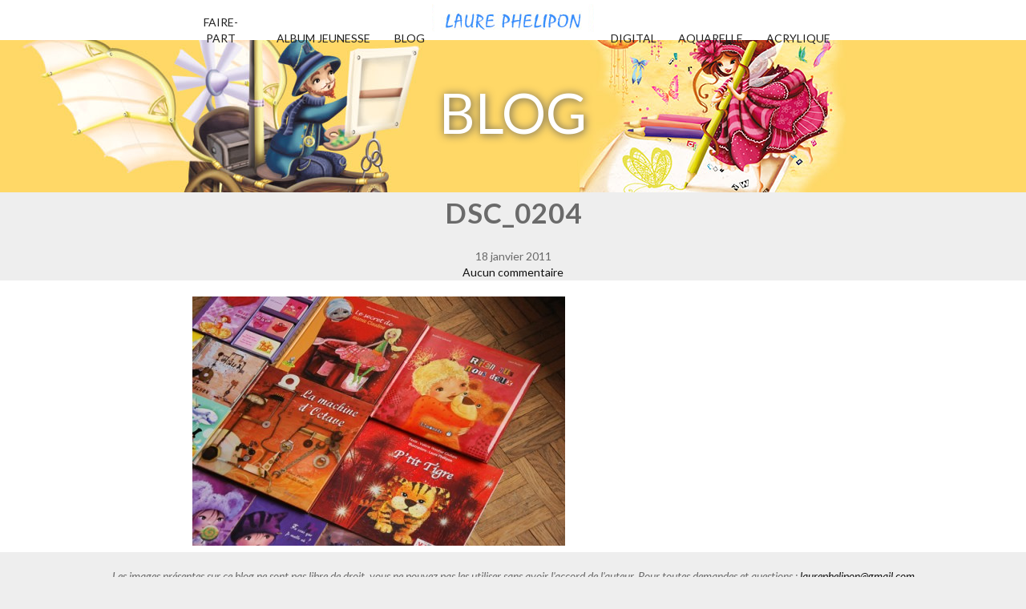

--- FILE ---
content_type: text/html; charset=UTF-8
request_url: https://www.laure-illustrations.com/2011/01/du-chemin-parcouru-en-2010.html/dsc_0204
body_size: 8581
content:
<!DOCTYPE html>
<html lang="fr-FR">
<head>
	<meta charset="UTF-8">
  
	<title>DSC_0204 - Ptit blog d&#039;une illustratrice jeunesse</title>
  
  <meta http-equiv="X-UA-Compatible" content="IE=edge">
  <meta name="viewport" content="width=500, user-scalable=no">

  
  <link rel="profile" href="http://gmpg.org/xfn/11">
  
  <meta property="fb:page_id" content="22861722517">
  <meta property="fb:admins" content="741742954">
  
  <link rel="apple-touch-icon" href="apple-touch-icon-57x57.png">
	<link rel="apple-touch-icon" sizes="72x72" href="apple-touch-icon-72x72.png">
	<link rel="apple-touch-icon" sizes="114x114" href="apple-touch-icon-114x114.png">
  
  <link href="https://fonts.googleapis.com/css?family=Lato:400,400i,700,700i" rel="stylesheet">
  <!-- Fort Quinsy -->
   
  <link rel="stylesheet" href="https://www.laure-illustrations.com/wp-content/themes/laure2019/style.css?d3">
  
  <script src="https://ajax.googleapis.com/ajax/libs/jquery/3.3.1/jquery.min.js"></script>
  <script src="https://www.laure-illustrations.com/wp-content/themes/laure2019/script.js?d"></script>
	<link rel="pingback" href="https://www.laure-illustrations.com/xmlrpc.php">
<meta name='robots' content='index, follow, max-image-preview:large, max-snippet:-1, max-video-preview:-1' />

	<!-- This site is optimized with the Yoast SEO plugin v26.7 - https://yoast.com/wordpress/plugins/seo/ -->
	<link rel="canonical" href="https://www.laure-illustrations.com/2011/01/du-chemin-parcouru-en-2010.html/dsc_0204/" />
	<meta property="og:locale" content="fr_FR" />
	<meta property="og:type" content="article" />
	<meta property="og:title" content="DSC_0204 - Ptit blog d&#039;une illustratrice jeunesse" />
	<meta property="og:url" content="https://www.laure-illustrations.com/2011/01/du-chemin-parcouru-en-2010.html/dsc_0204/" />
	<meta property="og:site_name" content="Ptit blog d&#039;une illustratrice jeunesse" />
	<meta property="article:publisher" content="https://www.facebook.com/Laure.Phelipon.Illustratrice" />
	<meta property="og:image" content="https://www.laure-illustrations.com/2011/01/du-chemin-parcouru-en-2010.html/dsc_0204" />
	<meta property="og:image:width" content="581" />
	<meta property="og:image:height" content="389" />
	<meta property="og:image:type" content="image/jpeg" />
	<meta name="twitter:card" content="summary_large_image" />
	<meta name="twitter:site" content="@laurepeinture" />
	<script type="application/ld+json" class="yoast-schema-graph">{"@context":"https://schema.org","@graph":[{"@type":"WebPage","@id":"https://www.laure-illustrations.com/2011/01/du-chemin-parcouru-en-2010.html/dsc_0204/","url":"https://www.laure-illustrations.com/2011/01/du-chemin-parcouru-en-2010.html/dsc_0204/","name":"DSC_0204 - Ptit blog d&#039;une illustratrice jeunesse","isPartOf":{"@id":"https://www.laure-illustrations.com/#website"},"primaryImageOfPage":{"@id":"https://www.laure-illustrations.com/2011/01/du-chemin-parcouru-en-2010.html/dsc_0204/#primaryimage"},"image":{"@id":"https://www.laure-illustrations.com/2011/01/du-chemin-parcouru-en-2010.html/dsc_0204/#primaryimage"},"thumbnailUrl":"https://medias.laure-illustrations.com//2011/01/DSC_0204.jpg","datePublished":"2011-01-18T16:26:30+00:00","breadcrumb":{"@id":"https://www.laure-illustrations.com/2011/01/du-chemin-parcouru-en-2010.html/dsc_0204/#breadcrumb"},"inLanguage":"fr-FR","potentialAction":[{"@type":"ReadAction","target":["https://www.laure-illustrations.com/2011/01/du-chemin-parcouru-en-2010.html/dsc_0204/"]}]},{"@type":"ImageObject","inLanguage":"fr-FR","@id":"https://www.laure-illustrations.com/2011/01/du-chemin-parcouru-en-2010.html/dsc_0204/#primaryimage","url":"https://medias.laure-illustrations.com//2011/01/DSC_0204.jpg","contentUrl":"https://medias.laure-illustrations.com//2011/01/DSC_0204.jpg"},{"@type":"BreadcrumbList","@id":"https://www.laure-illustrations.com/2011/01/du-chemin-parcouru-en-2010.html/dsc_0204/#breadcrumb","itemListElement":[{"@type":"ListItem","position":1,"name":"Du chemin parcouru en 2010&#8230;","item":"https://www.laure-illustrations.com/2011/01/du-chemin-parcouru-en-2010.html"},{"@type":"ListItem","position":2,"name":"DSC_0204"}]},{"@type":"WebSite","@id":"https://www.laure-illustrations.com/#website","url":"https://www.laure-illustrations.com/","name":"Blog de Laure Phelipon","description":"Univers enfantin et coloré, personnages féerique, princesse et oursons en peluche...","publisher":{"@id":"https://www.laure-illustrations.com/#/schema/person/97aa1dcbdccca8cd15773705a3eedb57"},"potentialAction":[{"@type":"SearchAction","target":{"@type":"EntryPoint","urlTemplate":"https://www.laure-illustrations.com/?s={search_term_string}"},"query-input":{"@type":"PropertyValueSpecification","valueRequired":true,"valueName":"search_term_string"}}],"inLanguage":"fr-FR"},{"@type":["Person","Organization"],"@id":"https://www.laure-illustrations.com/#/schema/person/97aa1dcbdccca8cd15773705a3eedb57","name":"Laure Phelipon","image":{"@type":"ImageObject","inLanguage":"fr-FR","@id":"https://www.laure-illustrations.com/#/schema/person/image/","url":"https://medias.laure-illustrations.com//2023/08/324349020_1222393082020223_781001752103000875_n.jpg","contentUrl":"https://medias.laure-illustrations.com//2023/08/324349020_1222393082020223_781001752103000875_n.jpg","width":785,"height":770,"caption":"Laure Phelipon"},"logo":{"@id":"https://www.laure-illustrations.com/#/schema/person/image/"},"sameAs":["https://www.facebook.com/Laure.Phelipon.Illustratrice","https://www.instagram.com/laurephelipon/","https://www.pinterest.fr/laurephelipon/","https://www.youtube.com/@LaurePhelipon"]}]}</script>
	<!-- / Yoast SEO plugin. -->


<link rel="alternate" type="application/rss+xml" title="Ptit blog d&#039;une illustratrice jeunesse &raquo; DSC_0204 Flux des commentaires" href="https://www.laure-illustrations.com/2011/01/du-chemin-parcouru-en-2010.html/dsc_0204/feed" />
<link rel="alternate" title="oEmbed (JSON)" type="application/json+oembed" href="https://www.laure-illustrations.com/wp-json/oembed/1.0/embed?url=https%3A%2F%2Fwww.laure-illustrations.com%2F2011%2F01%2Fdu-chemin-parcouru-en-2010.html%2Fdsc_0204" />
<link rel="alternate" title="oEmbed (XML)" type="text/xml+oembed" href="https://www.laure-illustrations.com/wp-json/oembed/1.0/embed?url=https%3A%2F%2Fwww.laure-illustrations.com%2F2011%2F01%2Fdu-chemin-parcouru-en-2010.html%2Fdsc_0204&#038;format=xml" />
<style id='wp-img-auto-sizes-contain-inline-css' type='text/css'>
img:is([sizes=auto i],[sizes^="auto," i]){contain-intrinsic-size:3000px 1500px}
/*# sourceURL=wp-img-auto-sizes-contain-inline-css */
</style>
<style id='wp-emoji-styles-inline-css' type='text/css'>

	img.wp-smiley, img.emoji {
		display: inline !important;
		border: none !important;
		box-shadow: none !important;
		height: 1em !important;
		width: 1em !important;
		margin: 0 0.07em !important;
		vertical-align: -0.1em !important;
		background: none !important;
		padding: 0 !important;
	}
/*# sourceURL=wp-emoji-styles-inline-css */
</style>
<style id='wp-block-library-inline-css' type='text/css'>
:root{--wp-block-synced-color:#7a00df;--wp-block-synced-color--rgb:122,0,223;--wp-bound-block-color:var(--wp-block-synced-color);--wp-editor-canvas-background:#ddd;--wp-admin-theme-color:#007cba;--wp-admin-theme-color--rgb:0,124,186;--wp-admin-theme-color-darker-10:#006ba1;--wp-admin-theme-color-darker-10--rgb:0,107,160.5;--wp-admin-theme-color-darker-20:#005a87;--wp-admin-theme-color-darker-20--rgb:0,90,135;--wp-admin-border-width-focus:2px}@media (min-resolution:192dpi){:root{--wp-admin-border-width-focus:1.5px}}.wp-element-button{cursor:pointer}:root .has-very-light-gray-background-color{background-color:#eee}:root .has-very-dark-gray-background-color{background-color:#313131}:root .has-very-light-gray-color{color:#eee}:root .has-very-dark-gray-color{color:#313131}:root .has-vivid-green-cyan-to-vivid-cyan-blue-gradient-background{background:linear-gradient(135deg,#00d084,#0693e3)}:root .has-purple-crush-gradient-background{background:linear-gradient(135deg,#34e2e4,#4721fb 50%,#ab1dfe)}:root .has-hazy-dawn-gradient-background{background:linear-gradient(135deg,#faaca8,#dad0ec)}:root .has-subdued-olive-gradient-background{background:linear-gradient(135deg,#fafae1,#67a671)}:root .has-atomic-cream-gradient-background{background:linear-gradient(135deg,#fdd79a,#004a59)}:root .has-nightshade-gradient-background{background:linear-gradient(135deg,#330968,#31cdcf)}:root .has-midnight-gradient-background{background:linear-gradient(135deg,#020381,#2874fc)}:root{--wp--preset--font-size--normal:16px;--wp--preset--font-size--huge:42px}.has-regular-font-size{font-size:1em}.has-larger-font-size{font-size:2.625em}.has-normal-font-size{font-size:var(--wp--preset--font-size--normal)}.has-huge-font-size{font-size:var(--wp--preset--font-size--huge)}.has-text-align-center{text-align:center}.has-text-align-left{text-align:left}.has-text-align-right{text-align:right}.has-fit-text{white-space:nowrap!important}#end-resizable-editor-section{display:none}.aligncenter{clear:both}.items-justified-left{justify-content:flex-start}.items-justified-center{justify-content:center}.items-justified-right{justify-content:flex-end}.items-justified-space-between{justify-content:space-between}.screen-reader-text{border:0;clip-path:inset(50%);height:1px;margin:-1px;overflow:hidden;padding:0;position:absolute;width:1px;word-wrap:normal!important}.screen-reader-text:focus{background-color:#ddd;clip-path:none;color:#444;display:block;font-size:1em;height:auto;left:5px;line-height:normal;padding:15px 23px 14px;text-decoration:none;top:5px;width:auto;z-index:100000}html :where(.has-border-color){border-style:solid}html :where([style*=border-top-color]){border-top-style:solid}html :where([style*=border-right-color]){border-right-style:solid}html :where([style*=border-bottom-color]){border-bottom-style:solid}html :where([style*=border-left-color]){border-left-style:solid}html :where([style*=border-width]){border-style:solid}html :where([style*=border-top-width]){border-top-style:solid}html :where([style*=border-right-width]){border-right-style:solid}html :where([style*=border-bottom-width]){border-bottom-style:solid}html :where([style*=border-left-width]){border-left-style:solid}html :where(img[class*=wp-image-]){height:auto;max-width:100%}:where(figure){margin:0 0 1em}html :where(.is-position-sticky){--wp-admin--admin-bar--position-offset:var(--wp-admin--admin-bar--height,0px)}@media screen and (max-width:600px){html :where(.is-position-sticky){--wp-admin--admin-bar--position-offset:0px}}

/*# sourceURL=wp-block-library-inline-css */
</style><style id='global-styles-inline-css' type='text/css'>
:root{--wp--preset--aspect-ratio--square: 1;--wp--preset--aspect-ratio--4-3: 4/3;--wp--preset--aspect-ratio--3-4: 3/4;--wp--preset--aspect-ratio--3-2: 3/2;--wp--preset--aspect-ratio--2-3: 2/3;--wp--preset--aspect-ratio--16-9: 16/9;--wp--preset--aspect-ratio--9-16: 9/16;--wp--preset--color--black: #000000;--wp--preset--color--cyan-bluish-gray: #abb8c3;--wp--preset--color--white: #ffffff;--wp--preset--color--pale-pink: #f78da7;--wp--preset--color--vivid-red: #cf2e2e;--wp--preset--color--luminous-vivid-orange: #ff6900;--wp--preset--color--luminous-vivid-amber: #fcb900;--wp--preset--color--light-green-cyan: #7bdcb5;--wp--preset--color--vivid-green-cyan: #00d084;--wp--preset--color--pale-cyan-blue: #8ed1fc;--wp--preset--color--vivid-cyan-blue: #0693e3;--wp--preset--color--vivid-purple: #9b51e0;--wp--preset--gradient--vivid-cyan-blue-to-vivid-purple: linear-gradient(135deg,rgb(6,147,227) 0%,rgb(155,81,224) 100%);--wp--preset--gradient--light-green-cyan-to-vivid-green-cyan: linear-gradient(135deg,rgb(122,220,180) 0%,rgb(0,208,130) 100%);--wp--preset--gradient--luminous-vivid-amber-to-luminous-vivid-orange: linear-gradient(135deg,rgb(252,185,0) 0%,rgb(255,105,0) 100%);--wp--preset--gradient--luminous-vivid-orange-to-vivid-red: linear-gradient(135deg,rgb(255,105,0) 0%,rgb(207,46,46) 100%);--wp--preset--gradient--very-light-gray-to-cyan-bluish-gray: linear-gradient(135deg,rgb(238,238,238) 0%,rgb(169,184,195) 100%);--wp--preset--gradient--cool-to-warm-spectrum: linear-gradient(135deg,rgb(74,234,220) 0%,rgb(151,120,209) 20%,rgb(207,42,186) 40%,rgb(238,44,130) 60%,rgb(251,105,98) 80%,rgb(254,248,76) 100%);--wp--preset--gradient--blush-light-purple: linear-gradient(135deg,rgb(255,206,236) 0%,rgb(152,150,240) 100%);--wp--preset--gradient--blush-bordeaux: linear-gradient(135deg,rgb(254,205,165) 0%,rgb(254,45,45) 50%,rgb(107,0,62) 100%);--wp--preset--gradient--luminous-dusk: linear-gradient(135deg,rgb(255,203,112) 0%,rgb(199,81,192) 50%,rgb(65,88,208) 100%);--wp--preset--gradient--pale-ocean: linear-gradient(135deg,rgb(255,245,203) 0%,rgb(182,227,212) 50%,rgb(51,167,181) 100%);--wp--preset--gradient--electric-grass: linear-gradient(135deg,rgb(202,248,128) 0%,rgb(113,206,126) 100%);--wp--preset--gradient--midnight: linear-gradient(135deg,rgb(2,3,129) 0%,rgb(40,116,252) 100%);--wp--preset--font-size--small: 13px;--wp--preset--font-size--medium: 20px;--wp--preset--font-size--large: 36px;--wp--preset--font-size--x-large: 42px;--wp--preset--spacing--20: 0.44rem;--wp--preset--spacing--30: 0.67rem;--wp--preset--spacing--40: 1rem;--wp--preset--spacing--50: 1.5rem;--wp--preset--spacing--60: 2.25rem;--wp--preset--spacing--70: 3.38rem;--wp--preset--spacing--80: 5.06rem;--wp--preset--shadow--natural: 6px 6px 9px rgba(0, 0, 0, 0.2);--wp--preset--shadow--deep: 12px 12px 50px rgba(0, 0, 0, 0.4);--wp--preset--shadow--sharp: 6px 6px 0px rgba(0, 0, 0, 0.2);--wp--preset--shadow--outlined: 6px 6px 0px -3px rgb(255, 255, 255), 6px 6px rgb(0, 0, 0);--wp--preset--shadow--crisp: 6px 6px 0px rgb(0, 0, 0);}:where(.is-layout-flex){gap: 0.5em;}:where(.is-layout-grid){gap: 0.5em;}body .is-layout-flex{display: flex;}.is-layout-flex{flex-wrap: wrap;align-items: center;}.is-layout-flex > :is(*, div){margin: 0;}body .is-layout-grid{display: grid;}.is-layout-grid > :is(*, div){margin: 0;}:where(.wp-block-columns.is-layout-flex){gap: 2em;}:where(.wp-block-columns.is-layout-grid){gap: 2em;}:where(.wp-block-post-template.is-layout-flex){gap: 1.25em;}:where(.wp-block-post-template.is-layout-grid){gap: 1.25em;}.has-black-color{color: var(--wp--preset--color--black) !important;}.has-cyan-bluish-gray-color{color: var(--wp--preset--color--cyan-bluish-gray) !important;}.has-white-color{color: var(--wp--preset--color--white) !important;}.has-pale-pink-color{color: var(--wp--preset--color--pale-pink) !important;}.has-vivid-red-color{color: var(--wp--preset--color--vivid-red) !important;}.has-luminous-vivid-orange-color{color: var(--wp--preset--color--luminous-vivid-orange) !important;}.has-luminous-vivid-amber-color{color: var(--wp--preset--color--luminous-vivid-amber) !important;}.has-light-green-cyan-color{color: var(--wp--preset--color--light-green-cyan) !important;}.has-vivid-green-cyan-color{color: var(--wp--preset--color--vivid-green-cyan) !important;}.has-pale-cyan-blue-color{color: var(--wp--preset--color--pale-cyan-blue) !important;}.has-vivid-cyan-blue-color{color: var(--wp--preset--color--vivid-cyan-blue) !important;}.has-vivid-purple-color{color: var(--wp--preset--color--vivid-purple) !important;}.has-black-background-color{background-color: var(--wp--preset--color--black) !important;}.has-cyan-bluish-gray-background-color{background-color: var(--wp--preset--color--cyan-bluish-gray) !important;}.has-white-background-color{background-color: var(--wp--preset--color--white) !important;}.has-pale-pink-background-color{background-color: var(--wp--preset--color--pale-pink) !important;}.has-vivid-red-background-color{background-color: var(--wp--preset--color--vivid-red) !important;}.has-luminous-vivid-orange-background-color{background-color: var(--wp--preset--color--luminous-vivid-orange) !important;}.has-luminous-vivid-amber-background-color{background-color: var(--wp--preset--color--luminous-vivid-amber) !important;}.has-light-green-cyan-background-color{background-color: var(--wp--preset--color--light-green-cyan) !important;}.has-vivid-green-cyan-background-color{background-color: var(--wp--preset--color--vivid-green-cyan) !important;}.has-pale-cyan-blue-background-color{background-color: var(--wp--preset--color--pale-cyan-blue) !important;}.has-vivid-cyan-blue-background-color{background-color: var(--wp--preset--color--vivid-cyan-blue) !important;}.has-vivid-purple-background-color{background-color: var(--wp--preset--color--vivid-purple) !important;}.has-black-border-color{border-color: var(--wp--preset--color--black) !important;}.has-cyan-bluish-gray-border-color{border-color: var(--wp--preset--color--cyan-bluish-gray) !important;}.has-white-border-color{border-color: var(--wp--preset--color--white) !important;}.has-pale-pink-border-color{border-color: var(--wp--preset--color--pale-pink) !important;}.has-vivid-red-border-color{border-color: var(--wp--preset--color--vivid-red) !important;}.has-luminous-vivid-orange-border-color{border-color: var(--wp--preset--color--luminous-vivid-orange) !important;}.has-luminous-vivid-amber-border-color{border-color: var(--wp--preset--color--luminous-vivid-amber) !important;}.has-light-green-cyan-border-color{border-color: var(--wp--preset--color--light-green-cyan) !important;}.has-vivid-green-cyan-border-color{border-color: var(--wp--preset--color--vivid-green-cyan) !important;}.has-pale-cyan-blue-border-color{border-color: var(--wp--preset--color--pale-cyan-blue) !important;}.has-vivid-cyan-blue-border-color{border-color: var(--wp--preset--color--vivid-cyan-blue) !important;}.has-vivid-purple-border-color{border-color: var(--wp--preset--color--vivid-purple) !important;}.has-vivid-cyan-blue-to-vivid-purple-gradient-background{background: var(--wp--preset--gradient--vivid-cyan-blue-to-vivid-purple) !important;}.has-light-green-cyan-to-vivid-green-cyan-gradient-background{background: var(--wp--preset--gradient--light-green-cyan-to-vivid-green-cyan) !important;}.has-luminous-vivid-amber-to-luminous-vivid-orange-gradient-background{background: var(--wp--preset--gradient--luminous-vivid-amber-to-luminous-vivid-orange) !important;}.has-luminous-vivid-orange-to-vivid-red-gradient-background{background: var(--wp--preset--gradient--luminous-vivid-orange-to-vivid-red) !important;}.has-very-light-gray-to-cyan-bluish-gray-gradient-background{background: var(--wp--preset--gradient--very-light-gray-to-cyan-bluish-gray) !important;}.has-cool-to-warm-spectrum-gradient-background{background: var(--wp--preset--gradient--cool-to-warm-spectrum) !important;}.has-blush-light-purple-gradient-background{background: var(--wp--preset--gradient--blush-light-purple) !important;}.has-blush-bordeaux-gradient-background{background: var(--wp--preset--gradient--blush-bordeaux) !important;}.has-luminous-dusk-gradient-background{background: var(--wp--preset--gradient--luminous-dusk) !important;}.has-pale-ocean-gradient-background{background: var(--wp--preset--gradient--pale-ocean) !important;}.has-electric-grass-gradient-background{background: var(--wp--preset--gradient--electric-grass) !important;}.has-midnight-gradient-background{background: var(--wp--preset--gradient--midnight) !important;}.has-small-font-size{font-size: var(--wp--preset--font-size--small) !important;}.has-medium-font-size{font-size: var(--wp--preset--font-size--medium) !important;}.has-large-font-size{font-size: var(--wp--preset--font-size--large) !important;}.has-x-large-font-size{font-size: var(--wp--preset--font-size--x-large) !important;}
/*# sourceURL=global-styles-inline-css */
</style>

<style id='classic-theme-styles-inline-css' type='text/css'>
/*! This file is auto-generated */
.wp-block-button__link{color:#fff;background-color:#32373c;border-radius:9999px;box-shadow:none;text-decoration:none;padding:calc(.667em + 2px) calc(1.333em + 2px);font-size:1.125em}.wp-block-file__button{background:#32373c;color:#fff;text-decoration:none}
/*# sourceURL=/wp-includes/css/classic-themes.min.css */
</style>
<link rel="https://api.w.org/" href="https://www.laure-illustrations.com/wp-json/" /><link rel="alternate" title="JSON" type="application/json" href="https://www.laure-illustrations.com/wp-json/wp/v2/media/1347" /><link rel="EditURI" type="application/rsd+xml" title="RSD" href="https://www.laure-illustrations.com/xmlrpc.php?rsd" />
<meta name="generator" content="WordPress 6.9" />
<link rel='shortlink' href='https://www.laure-illustrations.com/?p=1347' />
</head>
<body class="attachment wp-singular attachment-template-default single single-attachment postid-1347 attachmentid-1347 attachment-jpeg wp-theme-laure2019">
  <header>
            <div id="headerBar">
          <div class="barreVisuel" style="background-image:url(https://www.laure-illustrations.com/wp-content/themes/laure2019/img/barre-blog.jpg)">BLOG<div>
        </div>
            
  </header>
  <div id="page" class="site">
    <div class="site-content-contain">
		  <div id="content" class="site-content">
        <div class="article-container"><!-- nouvelle enveloppe pour améliorer la mise en page -->
<div id="global">
<div id="article">
<article id="post-1347" class="post-1347 attachment type-attachment status-inherit hentry"><header class="entry-header"><h1 class="articleTitre">DSC_0204</h1>    <div class="article-meta">
      <time class="articleInfo entry-date published" datetime="2011-01-18T16:26:30+00:00">18 janvier 2011</time><div class="articleInfo"><a href="https://www.laure-illustrations.com/2011/01/du-chemin-parcouru-en-2010.html/dsc_0204#respond" class="comments-link" >Aucun commentaire</a></div>      <div style="clear:both"></div>
    </div><!-- .article-meta -->
    </header>      <div class="articleTexte">
        <p class="attachment"><a href='https://medias.laure-illustrations.com//2011/01/DSC_0204.jpg'><img fetchpriority="high" decoding="async" width="465" height="311" src="https://medias.laure-illustrations.com//2011/01/DSC_0204-465x311.jpg" class="attachment-medium size-medium" alt="" srcset="https://medias.laure-illustrations.com/2011/01/DSC_0204-465x311.jpg 465w, https://medias.laure-illustrations.com/2011/01/DSC_0204.jpg 581w" sizes="(max-width: 465px) 100vw, 465px" /></a></p>
			<div style="clear:both"></div>
   </div>
	       <div class="articleDroit articleB1" style="font-style:italic; clear:both;">
  Les images présentes sur ce blog ne sont pas libre de droit, vous ne pouvez pas les utiliser sans avoir l'accord de l'auteur. Pour toutes demandes et questions : <a href="mailto:laurephelipon@gmail.com">laurephelipon@gmail.com</a>
      </div>

        <div class="bandoPatreon bandoGeneral">
    <div class="bandoPatreon-content">
      <h2>
        <a href="https://www.patreon.com/laurephelipon">Soutenez mon travail sur Patreon</a><br>
        En échange, vous aurez accès à des contenus exclusifs :<br>
        des goodies, des cartes, des coloriages PDF et des lives privé ..
      </h2>
      <a class="bt" href="https://www.patreon.com/laurephelipon">Décovurir</a>  
    </div>
  </div>
          <div class="bandoBoutique bandoGeneral">
    <div class="bandoBoutique-content">
      <div>
        <h2>
          <a href="https://boutique.laure-illustrations.com/tous-les-produits.php">La boutique de Laure Phelipon</a>
          Aquarelles, Reproduction, Livres, Coloriages, Tissus, Plaids, Thermos, Gourdes, Serviettes...
        </h2>
        <a class="bt" href="https://boutique.laure-illustrations.com/tous-les-produits.php">Décovurir</a>        
      </div>
      <div>
        <a href="https://boutique.laure-illustrations.com/tous-les-produits.php"><img src="https://www.laure-illustrations.com/img/boutique-apercu.webp"></a>
      </div>
    </div>
  </div>
  

            <div class="articleSociaux articleB2">
        <div style="float:right">
          <g:plusone size="tall" href="https://www.laure-illustrations.com/2011/01/du-chemin-parcouru-en-2010.html/dsc_0204"></g:plusone>
        </div>
        <div class="faceBookAfficher" style="padding-top:80px; height:0px; overflow:hidden;">
          https://www.facebook.com/plugins/like.php?href=https%3A%2F%2Fwww.laure-illustrations.com%2F2011%2F01%2Fdu-chemin-parcouru-en-2010.html%2Fdsc_0204&amp;layout=standard&amp;show_faces=true&amp;width=450&amp;height=80&amp;action=like&amp;font=arial&amp;colorscheme=light
        </div>
      </div>
      </article><!-- article -->	
  <div id="navigation">
    <div class="alignleft">&laquo; <a href="https://www.laure-illustrations.com/2011/01/du-chemin-parcouru-en-2010.html" rel="prev">Du chemin parcouru en 2010&#8230;</a></div>
    <div class="alignright"></div>
  </div>
  <div id="zoneCommentaire">
	
<!-- You can start editing here. -->


			<!-- If comments are open, but there are no comments. -->

	
	<div id="respond" class="comment-respond">
		<h3 id="reply-title" class="comment-reply-title">Laisser un commentaire</h3><p class="must-log-in">Vous devez <a href="https://www.laure-illustrations.com/wp-login.php?redirect_to=https%3A%2F%2Fwww.laure-illustrations.com%2F2011%2F01%2Fdu-chemin-parcouru-en-2010.html%2Fdsc_0204">vous connecter</a> pour publier un commentaire.</p>	</div><!-- #respond -->
	  </div>
</div>

  <h4>Recevoir des nouvelles par mail</h4>
  <div class="colonneTexte">		
    <form action="https://feedburner.google.com/fb/a/mailverify" method="post" target="popupwindow" onsubmit="window.open('https://feedburner.google.com/fb/a/mailverify?uri=Illustratrice', 'popupwindow', 'scrollbars=yes,width=550,height=520');return true">
      <div>
        <label for="email">Entrer votre email pour vous abonner au blog :</label><br />
        <input type="text" name="email" id="email"/>
        <input type="hidden" value="Illustratrice" name="uri"/>
        <input type="hidden" name="loc" value="fr_FR"/>
        <input id="sabonner" type="submit" value="S'abonner" />
      </div>
    </form>
	</div>
</div>
</div><!-- fin de .article-container -->
		<div style="clear:both"></div>
    <div id="liens">
      <!-- Ajout d'id pour chaque logo -->
      <a id="logo-facebook" href="https://www.facebook.com/Laure.Phelipon.Illustratrice" title="Facebook de Laure Phelipon"></a>
      <a id="logo-instagram" href="https://www.instagram.com/laurephelipon/" title="Instagram de Laure Phelipon"></a>
      <a id="logo-youtube" href="https://www.youtube.com/@LaurePhelipon" title="Youtube de Laure Phelipon"></a>
      <a id="logo-twitch" href="https://www.twitch.tv/laurephelipon" title="Twitch de Laure Phelipon"></a>
      <a id="logo-discord" href="https://discord.gg/qsGPZf5jgt" title="Discord de Laure Phelipon"></a>
      <a id="logo-tiktok" href="https://tiktok.com/@laurephelipon" title="Tiktok de Laure Phelipon"></a>
      
      <a id="logo-whatsapp" href="https://whatsapp.com/channel/0029Vaaaomh0bIdh3bRTij0a" title="Whatsapp de Laure Phelipon"></a>
      <a id="logo-patreon" href="https://patreon.com/laurePhelipon" title="Patreon de Laure Phelipon"></a>
      
    </div>
  </div><!-- #content -->
  <footer id="site-footer" role="contentinfo">
    <div id="foot">
      Laure Phelipon Mandonnaud - 87 000 Limoges - <a href="mailto:laurephelipon@gmail.com">laurephelipon@gmail.com</a> - <a href="feed:https://feeds.feedburner.com/Illustratrice">Articles (RSS)</a>
    </div>
  </footer>
  </div><!-- .site-content-contain -->
</div><!-- #page -->
<nav id="barreNav">
  <a id="barreNavTitre" href="https://www.laure-illustrations.com"></a>
  <ul>
    <li id="barreNav-accueil"><a href="https://www.laure-illustrations.com/">Accueil</a>

    <li id="barreNav-fp"><a href="https://www.laure-illustrations.com/faire-part/">Faire-part</a>
    <li id="barreNav-album"><a href="https://www.laure-illustrations.com/album-jeunesse/">Album jeunesse</a>
    <li id="barreNav-blog"><a href="https://www.laure-illustrations.com/articles">Blog</a>

    <li id="barreNav-numerique"><a href="https://www.laure-illustrations.com/numerique/">Digital</a>
    <li id="barreNav-aquarelle"><a href="https://www.laure-illustrations.com/aquarelle/">Aquarelle</a>
    <li id="barreNav-acrylique"><a href="https://www.laure-illustrations.com/peinture-acrylique/">Acrylique</a>
  </ul>
  <div id="boutonMenu"></div>
</nav>

<script type="speculationrules">
{"prefetch":[{"source":"document","where":{"and":[{"href_matches":"/*"},{"not":{"href_matches":["/wp-*.php","/wp-admin/*","/*","/wp-content/*","/wp-content/plugins/*","/wp-content/themes/laure2019/*","/*\\?(.+)"]}},{"not":{"selector_matches":"a[rel~=\"nofollow\"]"}},{"not":{"selector_matches":".no-prefetch, .no-prefetch a"}}]},"eagerness":"conservative"}]}
</script>
<script id="wp-emoji-settings" type="application/json">
{"baseUrl":"https://s.w.org/images/core/emoji/17.0.2/72x72/","ext":".png","svgUrl":"https://s.w.org/images/core/emoji/17.0.2/svg/","svgExt":".svg","source":{"concatemoji":"https://www.laure-illustrations.com/wp-includes/js/wp-emoji-release.min.js?ver=6.9"}}
</script>
<script type="module">
/* <![CDATA[ */
/*! This file is auto-generated */
const a=JSON.parse(document.getElementById("wp-emoji-settings").textContent),o=(window._wpemojiSettings=a,"wpEmojiSettingsSupports"),s=["flag","emoji"];function i(e){try{var t={supportTests:e,timestamp:(new Date).valueOf()};sessionStorage.setItem(o,JSON.stringify(t))}catch(e){}}function c(e,t,n){e.clearRect(0,0,e.canvas.width,e.canvas.height),e.fillText(t,0,0);t=new Uint32Array(e.getImageData(0,0,e.canvas.width,e.canvas.height).data);e.clearRect(0,0,e.canvas.width,e.canvas.height),e.fillText(n,0,0);const a=new Uint32Array(e.getImageData(0,0,e.canvas.width,e.canvas.height).data);return t.every((e,t)=>e===a[t])}function p(e,t){e.clearRect(0,0,e.canvas.width,e.canvas.height),e.fillText(t,0,0);var n=e.getImageData(16,16,1,1);for(let e=0;e<n.data.length;e++)if(0!==n.data[e])return!1;return!0}function u(e,t,n,a){switch(t){case"flag":return n(e,"\ud83c\udff3\ufe0f\u200d\u26a7\ufe0f","\ud83c\udff3\ufe0f\u200b\u26a7\ufe0f")?!1:!n(e,"\ud83c\udde8\ud83c\uddf6","\ud83c\udde8\u200b\ud83c\uddf6")&&!n(e,"\ud83c\udff4\udb40\udc67\udb40\udc62\udb40\udc65\udb40\udc6e\udb40\udc67\udb40\udc7f","\ud83c\udff4\u200b\udb40\udc67\u200b\udb40\udc62\u200b\udb40\udc65\u200b\udb40\udc6e\u200b\udb40\udc67\u200b\udb40\udc7f");case"emoji":return!a(e,"\ud83e\u1fac8")}return!1}function f(e,t,n,a){let r;const o=(r="undefined"!=typeof WorkerGlobalScope&&self instanceof WorkerGlobalScope?new OffscreenCanvas(300,150):document.createElement("canvas")).getContext("2d",{willReadFrequently:!0}),s=(o.textBaseline="top",o.font="600 32px Arial",{});return e.forEach(e=>{s[e]=t(o,e,n,a)}),s}function r(e){var t=document.createElement("script");t.src=e,t.defer=!0,document.head.appendChild(t)}a.supports={everything:!0,everythingExceptFlag:!0},new Promise(t=>{let n=function(){try{var e=JSON.parse(sessionStorage.getItem(o));if("object"==typeof e&&"number"==typeof e.timestamp&&(new Date).valueOf()<e.timestamp+604800&&"object"==typeof e.supportTests)return e.supportTests}catch(e){}return null}();if(!n){if("undefined"!=typeof Worker&&"undefined"!=typeof OffscreenCanvas&&"undefined"!=typeof URL&&URL.createObjectURL&&"undefined"!=typeof Blob)try{var e="postMessage("+f.toString()+"("+[JSON.stringify(s),u.toString(),c.toString(),p.toString()].join(",")+"));",a=new Blob([e],{type:"text/javascript"});const r=new Worker(URL.createObjectURL(a),{name:"wpTestEmojiSupports"});return void(r.onmessage=e=>{i(n=e.data),r.terminate(),t(n)})}catch(e){}i(n=f(s,u,c,p))}t(n)}).then(e=>{for(const n in e)a.supports[n]=e[n],a.supports.everything=a.supports.everything&&a.supports[n],"flag"!==n&&(a.supports.everythingExceptFlag=a.supports.everythingExceptFlag&&a.supports[n]);var t;a.supports.everythingExceptFlag=a.supports.everythingExceptFlag&&!a.supports.flag,a.supports.everything||((t=a.source||{}).concatemoji?r(t.concatemoji):t.wpemoji&&t.twemoji&&(r(t.twemoji),r(t.wpemoji)))});
//# sourceURL=https://www.laure-illustrations.com/wp-includes/js/wp-emoji-loader.min.js
/* ]]> */
</script>
<!-- Global site tag (gtag.js) - Google Analytics -->
<script async src="https://www.googletagmanager.com/gtag/js?id=UA-142148-4"></script>
<script>
  window.dataLayer = window.dataLayer || [];
  function gtag(){dataLayer.push(arguments);}
  gtag('js', new Date());

  gtag('config', 'UA-142148-4');
</script>

</body>
</html>

--- FILE ---
content_type: text/css
request_url: https://www.laure-illustrations.com/wp-content/themes/laure2019/style.css?d3
body_size: 6851
content:
/*
Theme Name: Laure2019
Theme URI: 
Author: Mandonnaud Samuel
Author URI: https://www.mandonnaud.com
Description: 
Version: 1.0
License: GNU General Public License v2 or later
License URI: http://www.gnu.org/licenses/gpl-2.0.html
Text Domain: Laure2019
Tags: 
*/
@font-face {
  font-family: 'Fort Quinsy';
  src: url('FORTQUINSY.ttf');
  font-display: swap;
}
/*--------------------------------------------------------------
1.0 Normalize
Styles based on Normalize v5.0.0 @link https://github.com/necolas/normalize.css
--------------------------------------------------------------*/

html {
	font-family: sans-serif;    
	line-height: 1.15;
	-ms-text-size-adjust: 100%;
	-webkit-text-size-adjust: 100%;
}

body {
	margin: 0;
}

article,
aside,
footer,
header,
nav,
section {
	display: block;
}
h1 {
	font-size: 2em;
	margin: 0;
}
figcaption,
figure,
main {
	display: block;
}

figure {
	margin: 1em 0;
}

hr {
	-webkit-box-sizing: content-box;
	-moz-box-sizing: content-box;
	box-sizing: content-box;
	height: 0;
	overflow: visible;
}

pre {
	font-family: monospace, monospace;
	font-size: 1em;
}

a {
	background-color: transparent;
	-webkit-text-decoration-skip: objects;
  text-decoration: none;
}

a:active,
a:hover {
	outline-width: 0;
}

abbr[title] {
	border-bottom: 1px #767676 dotted;
	text-decoration: none;
}

b,
strong {
	font-weight: inherit;
}

b,
strong {
	font-weight: 700;
}

code,
kbd,
samp {
	font-family: monospace, monospace;
	font-size: 1em;
}

dfn {
	font-style: italic;
}

mark {
	background-color: #eee;
	color: #222;
}

small {
	font-size: 80%;
}

sub,
sup {
	font-size: 75%;
	line-height: 0;
	position: relative;
	vertical-align: baseline;
}

sub {
	bottom: -0.25em;
}

sup {
	top: -0.5em;
}

audio,
video {
	display: inline-block;
}

audio:not([controls]) {
	display: none;
	height: 0;
}

img {
	border-style: none;
}

svg:not(:root) {
	overflow: hidden;
}

button,
input,
optgroup,
select,
textarea {
	font-family: sans-serif;
	font-size: 100%;
	line-height: 1.15;
	margin: 0;
}
iframe {
  vertical-align: top;
}

button,
input {
	overflow: visible;
}

button,
select {
	text-transform: none;
}

button,
html [type="button"],
[type="reset"],
[type="submit"] {
	-webkit-appearance: button;
}

button::-moz-focus-inner,
[type="button"]::-moz-focus-inner,
[type="reset"]::-moz-focus-inner,
[type="submit"]::-moz-focus-inner {
	border-style: none;
	padding: 0;
}

button:-moz-focusring,
[type="button"]:-moz-focusring,
[type="reset"]:-moz-focusring,
[type="submit"]:-moz-focusring {
	outline: 1px dotted ButtonText;
}

fieldset {
	border: 1px solid #bbb;
	margin: 0 2px;
	padding: 0.35em 0.625em 0.75em;
}

legend {
	-webkit-box-sizing: border-box;
	-moz-box-sizing: border-box;
	box-sizing: border-box;
	color: inherit;
	display: table;
	max-width: 100%;
	padding: 0;
	white-space: normal;
}

progress {
	display: inline-block;
	vertical-align: baseline;
}

textarea {
	overflow: auto;
}

[type="checkbox"],
[type="radio"] {
	-webkit-box-sizing: border-box;
	-moz-box-sizing: border-box;
	box-sizing: border-box;
	padding: 0;
}

[type="number"]::-webkit-inner-spin-button,
[type="number"]::-webkit-outer-spin-button {
	height: auto;
}

[type="search"] {
	-webkit-appearance: textfield;
	outline-offset: -2px;
}

[type="search"]::-webkit-search-cancel-button,
[type="search"]::-webkit-search-decoration {
	-webkit-appearance: none;
}

::-webkit-file-upload-button {
	-webkit-appearance: button;
	font: inherit;
}

details,
menu {
	display: block;
}

summary {
	display: list-item;
}

canvas {
	display: inline-block;
}

template {
	display: none;
}

[hidden] {
	display: none;
}
/*--------------------------------------------------------------
2.0 General
Styles based on Normalize v5.0.0 @link https://github.com/necolas/normalize.css
--------------------------------------------------------------*/
body {
  font-family: "Lato", "Open Sans", "Helvetica Neue", Helvetica, Arial, sans-serif;
  font-size: 14px;
  line-height: 1.42857143;
  color: #6a6a6a;
  background:#EEE;
  margin:40px 0 0;
}
#site-footer {
  border-top:1px solid #DDD;
  background: #FFF;
  text-align:center;
  padding:15px 0;
}
#grandTitre {
  font-size:4em;
  text-transform:uppercase;
  margin:0;
  padding:40px 0 60px;
}
#lienVersMur {
  background:#FFF;
  border:1px solid #DDD;
  padding:15px;
}
#blockVerMur {
  margin-bottom:30px;
}
a {
  color:#111;
}
a:hover {
  color:#000;
}
/*--------------------------------------------------------------
3.0 Menu
--------------------------------------------------------------*/

#barreNav {
  position: absolute;
  top:0;
  left:0;
  right:0;
  background:#FFF;
  color:#212121;
  height:50px;
  text-transform: uppercase;
  text-align:center;
}

#barreNav li a {  
  color:#212121;
}
#barreNavTitre {
  padding:0;
  background: url(img/barre.jpg) -317px 5px no-repeat;
  width:202px;
  height:40px;
  display:block;
  z-index: 2;
}
#headerBar {
  width:100%;
  height:200px;
  overflow:hidden;
  position: relative;
}
h1.barreVisuel {
  font-weight:normal;
  margin: 0;
}
.barreVisuel {
  position:absolute;
  top:0;
  height:150px;
  font-size:5em;
  color:#FFF;
  text-align:center;
  left:0;
  right:0;
  background:center center no-repeat;
  text-transform:uppercase;
  padding:50px 0 0;
  text-shadow: 1px 1px 11px #555;
}
#headerBar img {
  
}
@media (max-width: 600px) {
  .barreVisuel {
        background-size: cover;
    height: 75px !important;
    font-size: 3em !important;
    padding: 25px 0 0 !important;
  }
  #headerBar {
    height: 100px !important;
  }
  .home #headerBar {
    height: 0px !important;

  }
  
}
@media (max-width: 855px) {
  /* background: url(img/menu.jpg) no-repeat top right; */
  #barreNav ul {
    position:absolute;
    top:50px;
    right:0;
    left:0;
    padding:0;
    margin:0;
    display:none;
  }
  #barreNav ul li {
    display:block;
    padding:10px;
    text-align:left;
    background: #FFF;
  }
  #boutonMenu {
    width:75px;
    height:50px;
    background: url(img/menu.jpg);
    position:absolute;
    top:0;
    right:0;
  }
}
@media (min-width: 855px) {
  #boutonMenu {
    display: none;
  }
  #barreNav li#barreNav-accueil {
    display: none;
  }
  #barreNavTitre {
    position:absolute;
    left:50%;
    margin:0 0 0 -101px;
  }
  #barreNav-blog {
    margin:0 202px 0 0;
  }
  #barreNav ul {
    position:absolute;
    top:0;
    left:50%;
    margin:0 0 0 -458px;
  }
  #barreNav li {
    display:inline-block;
  }
  #barreNav li a {
    display:inline-block;
    padding: 18px 15px 12px;
  }
  #barreNav-fp a {
    width:77px;
  }
  #barreNav #barreNav-album a {
    width:118px;
  }
  #barreNav #barreNav-blog a {
    width:38px;
  }
  #barreNav #barreNav-numerique a {
    width:54px;
  }
  #barreNav #barreNav-aquarelle a {
    width:80px;
  }
  #barreNav#barreNav-acrylique a {
    width:78px;
  }
}
/*--------------------------------------------------------------
3.0 Accueil
--------------------------------------------------------------*/
#indexDisgn {
  height:400px;
  background: url(img/indexPrincipal.jpg);
  color:#FFF;
}
#indexTexte {
  max-width: 1169px;
  margin:auto;
}
#indexTexte2 {
  text-align:justify;
  text-shadow:#444 1px 0 10px;
}
@media (max-width: 726px) {
  #indexDisgn {
    background-position: -214px center;
  }
  #indexTexte2 {    
    padding:30px 50px;
  }
}
@media (min-width: 726px) {
  #indexDisgn {
    background-position:center center;
  }
  #indexTexte2 {
    padding:30px 10px;
    width:45%;
  }
}
#indexH1 {
  text-transform:uppercase;
  font-size:1.2em;
}
#recents {
  text-align: center;
  padding:20px 0;
  max-width: 1169px;
  margin:auto;
  /* Remplacement de la mise en page en inline-block par une grille */
  display: grid;
  grid-template-columns: repeat(4, 1fr);
  gap: 20px;
}
#recentsH2 {
  text-transform:uppercase;
  font-size:1.2em;
  margin:0;
  padding:20px 0;
  text-align: center;
}
.recents-post {
  /* Suppression de la largeur fixe et du display inline-block */
  width: auto;
  margin: 0;
  vertical-align:top;
  text-align:justify;
  padding:0 0 10px;
  border:1px solid #DDD;
  position:relative;
  background:#FFF;
  display: flex;
  flex-direction: column;
}
.recents-post a {
  order: 0;
}
.recents-post h3 {
  order: 2;
}
@media (max-width: 1185px) {
  #indexSeperateur {
    display:block;
  }
}
@media (min-width: 1185px) {
  #indexSeperateur {
    display:none;
  }
}
.recents-post time {
  padding:0 10px;
  font-size:0.9em;
}
#boutique {
  padding:311px 0 0px;
}
.recents-post h3 {
  margin:0;
  padding:0 10px 5px;
  font-size:1em;
}
#recents .recents-post h2 {
  margin:0;
  padding:0 10px 5px;
  font-size:1em;
  text-transform: inherit;
}
.recents-post a {
  color:#1B1B1B;
}
/* Correction pour la gestion des images dans .recents-post */
.recents-post img {
  /* Modification de la position et dimensionnement pour intégration dans la grille */
  position: static;
  width: 100%;
  height: auto;
  margin-bottom: 10px;
}
#indexVoirFP {
  position:absolute;
  top: 24px;
  left: 133px;
  color:#777;
}

/* Mise en page responsive pour la section vidéos */
#indexVideo {
  padding: 20px;
}

#indexVideo h2 {
  text-align: center;
  margin-bottom: 20px;
}

/* Disposition en grille pour les vidéos */
#indexVideo-content {
  display: grid;
  grid-template-columns: repeat(auto-fit, minmax(300px, 1fr));
  gap: 20px;
}

#indexVideo-content iframe {
  width: 100%;
  height: auto;
  aspect-ratio: 16 / 9;
  border: none;
}

/*--------------------------------------------------------------
3.0 Articles
--------------------------------------------------------------*/
#articles {
  text-align: center;
  padding:20px 0 0;
}
#articles .post {
  display:inline-block;
  width:272px;
  margin: 10px;
  position: relative;
  vertical-align: top;
  text-align:left;
  padding:272px 0 0 0;
}
#articles .post img {
  position: absolute;
  top:1px;
  left:2px;
}
#articles .post h2 {
  font-size:1.1em;
  text-transform: uppercase;
  margin:0 1px 1px;
  border:1px solid #DDD;
  background: #FFF; 
  padding:278px 10px 10px;
}
#articles .post h2 a {
  color:#161616;
}
#articles .post time, #articles .post .articleInfo {
  border:1px solid #DDD;
  background: #FFF; 
  padding:5px 9px;
  margin: 1px;
  font-size:0.9em;
  display:inline-block;
  color:#2F2F2F;
  text-align:center;
}
.cat20 {
  background: #87F5FF;
}
.wp-pagenavi {
  padding:15px 0;
}
.wp-pagenavi a, .wp-pagenavi .current, .wp-pagenavi .pages {
  border:1px solid #DDD;
  background: #FFF;
  padding:5px 8px;
  font-size:0.9em;
  color:#575757;
  display:inline-block;
  margin:2px;
}
.wp-pagenavi .current, .wp-pagenavi a:hover {
  border:1px solid #999;
  background:#BFBFBF;
  color:#1E1E1E;
}
.wp-pagenavi .pages {
  color:#1E1E1E;
}
/*--------------------------------------------------------------
4.0 Article
--------------------------------------------------------------*/
#global {
  text-align: center;
}
#article .entry-header {
  text-align: center;
}
#article  .articleTexte h3 {
  background: #FFD867;
  padding: 20px;
  font-size: 20px;
  margin: 40px 0 20px;
}
#article .wp-block-button__link {
  background-color: #ffd867;
  color: #570000;
  border-radius: 5px;
  font-size: 20px;
  transition:all 0.3s;
  overflow: hidden;
  position: relative;
}
.bandoGeneral .bt {  
  transition:all 0.3s;
  overflow: hidden;
  position: relative;
}
#article .wp-block-button__link:after, .bandoGeneral .bt::after {
  content: "";
  position: absolute;
  top: 0;
  left: -100%;
  width: 100%;
  height: 100%;
  background: rgba(255, 255, 255, 0.1);
  transform: skewX(-30deg);
  transition: left 0.5s ease;
}
#article .wp-block-button__link:hover:after, .bandoGeneral .bt:hover::after {
  left: 100%;
}

#article .wp-block-button__link:hover {
  background-color: #570000;
  color: #ffd867;
  transform: scale(1.1) rotate(1deg);
  box-shadow: 0 10px 20px rgba(0, 0, 0, 0.2);
}
.bandoGeneral .bt:hover {
  transform: scale(1.1) rotate(1deg);
  box-shadow: 0 10px 20px rgba(0, 0, 0, 0.2);

}
.wp-block-columns, .wp-block-gallery  {
  max-width: 1000px;
  margin: 0 auto 20px;
}
.wp-block-buttons {
  padding:30px 0;
}
#article  .articleTexte p, #article  .articleTexte ul {
  text-align: left;
  max-width: 800px;
  margin: 0 auto 20px;
  line-height: 26px;
}
#colonne {
  display:inline-block;
  width: 340px;
  vertical-align:top;
  margin:10px;
  text-align:left;
  margin: 120px 0 0;
}
#colonne h4 {
  text-transform:uppercase;
  margin:0;
}
#colonne h4 a {
  color:#262626;
}
#colonne h4 a:hover {
  color:#35a2ca;
}
#colonne .colonneVideo {
  border:1px solid #DDD;
  background: #FFF;
  margin:10px 0;
}
#colonne .colonneTexte {
  border:1px solid #DDD;
  background: #FFF;
  margin:10px 0;
  padding:15px;
}
#mSuperListe {
	width:340px;
	height:340px;
	padding:0;
	position:relative;
	overflow:hidden;
  margin:10px 0;
}
#mSuperListe div {
	position:absolute;
}
#mSuperListe a {
	width:340px;
	height:0;
	overflow:hidden;
	padding:340px 0 0;
	display:block;
	float:left;
}
@media (max-width: 600px) {
  #article {
    margin:10px 0 !important;
  }
  .articleTexte {
    padding:20px 10px !important;
  }
}
.articleDroit {
  margin:20px 0;
  padding:0 15px;
  font-size:0.9;
}
#article h1 {
  text-transform:uppercase;
  padding:0 10px;
}
.articleTexte {
  background: #FFF;
  padding:20px 0 0;
}
.aligncenter  {
  display:block;
  margin:20px auto;
}
#article .post time, #article .post .articleInfo {
  border:1px solid #DDD;
  background: #FFF; 
  padding:5px 9px;
  margin: 1px;
  font-size:0.9em;
  display:inline-block;
  color:#2F2F2F;
  text-align:center;
}
.articleRelation {
	border:1px solid #DDD;
  background: #FFF;
  text-align: center;
  margin:10px 0;
  padding:10px;
}
.articleRelation p {
  text-align:left;
  text-transform:uppercase;
  margin:0;
  padding:0;
}
.articleRelation ul {
	margin:0;
	padding:10px 0 0;
}
.articleRelation li {
	margin:0;
	padding:0;
	list-style:none;
  text-align:left;
}
.articleRelation a {
	display:block;
	text-decoration:none;	
	padding:2px 20px 2px 30px;
	margin:0 0;
  text-transform:uppercase;
  color:#464646;
}
.articleRelation a:hover {
  color:#232323;
}
.articleRelation .articleRelation0, .articleRelation .articleRelation1, .articleRelation .articleRelation2 {
  display:inline-block;
}
.articleRelation .articleRelation0 a, .articleRelation .articleRelation1 a, .articleRelation .articleRelation2 a {
	width:200px;
	height:200px;
	padding:0;
	margin:0 0 10px 10px;
	position:relative;
	overflow:hidden;
  border:1px solid #CCC;
}
.articleRelation .articleRelation0 a span, .articleRelation .articleRelation1 a span, .articleRelation .articleRelation2 a span {
	position:absolute;
	bottom:-200px;
	width:180px;
	padding:10px;
	left:0;
  background:#FFF;
  border-top:1px solid #CCC;
  transition: bottom 0.2s;
}
.articleRelation .articleRelation0 a:hover span, .articleRelation .articleRelation1 a:hover span, .articleRelation .articleRelation2 a:hover span {
  bottom:0;
  transition: bottom 0.3s;
}
.articleRelation .articleRelation3 a {
	clear:left;
}
.articleRelation a:hover {
	background:#FFF;
}
.alignleft {
  float: left;
}
.alignright {
  float: right;
}
#zoneCommentaire {
  clear: both;
}
.comment-body, .comment-form {
  background:#FFF;
  border:1px solid #CCC;
  margin:20px;
  padding:20px;
}
#comments, #reply-title {
  padding:20px 0 10px;
  margin:20px 0;
  text-transform:uppercase;
}



/* Affinage de la typographie et des titres */
.entry-header h1.articleTitre {
    font-size: 2.5em;
    margin-bottom: 20px;
    text-transform: uppercase;
    letter-spacing: 1px;
}

/*--------------------------------------------------------------
5.0 Album jeunesse
--------------------------------------------------------------*/
#livres {
  text-align: center;
}
#livres h2, #livre h2 {
  text-transform:uppercase;
  font-weight:normal;  
  font-size: 1.8em;
  padding:20px 5px;
  text-align:center;
  margin:0 auto;
}
#livre h2 {
  max-width:1280px;
  text-align:left;
  position: relative;
  padding-bottom: 15px;
  margin-bottom: 20px;
}

#livre h2::after {
  content: "";
  position: absolute;
  bottom: 0;
  left: 5px;
  width: 80px;
  height: 2px;
  background-color: currentColor;
}

.section-title {
  font-size: 1.5em;
  text-align: center;
  margin: 30px 0 20px;
  position: relative;
  padding-bottom: 10px;
}

.section-title::after {
  content: "";
  position: absolute;
  bottom: 0;
  left: 50%;
  transform: translateX(-50%);
  width: 60px;
  height: 2px;
  background-color: #CCC;
}

.section-subtitle {
  font-size: 1.2em;
  text-align: center;
  padding: 15px 0;
  margin: 20px 0 10px;
}

.livreListeUnite {
	display: inline-block;
	margin: 10px;
	text-align: center;
	width: 252px;
  padding:282px 10px 10px;
  border:1px solid #CCC;
  position:relative;
  vertical-align:top;
}
.livreListeUnite img {
  position:absolute;
  top:0;
  left:0;
  width:272px;
  height:272px;
}

.livreListeUnite h3 {
  text-transform: uppercase;
  text-align:left;
  font-size:1em;
  margin:0;
}
.livreListeUnite h3 a {
	text-decoration:none;
}
#editeur ul {
  margin: 0;
  padding: 0;
}
#editeur li {
  display: inline-block;
  margin: 10px;
  text-align: center;
  width: 252px;
  padding:10px;
  border:1px solid #CCC;
  position:relative;
  list-style:none;
  vertical-align:top;
  background:#FFF;
}
#editeur .nom {
  display:block;
  text-transform:uppercase;
  padding:0 0 15px;
  color:#161616;
}
#editeur img {
  display:block;
  margin:0 auto 10px;
}
#livre {
  max-width:1280px;
  margin:auto;
}

/* Amélioration des styles pour la page livre */
.livre-details {
  display: flex;
  flex-wrap: wrap;
  gap: 20px;
  padding: 20px;
  background: #FFF;
  margin-bottom: 20px;
  border-radius: 5px;
  box-shadow: 0 2px 5px rgba(0,0,0,0.05);
}

.livre-content {
  flex: 1;
  min-width: 300px;
}

.livre-description {
  margin-bottom: 20px;
  line-height: 1.6;
}

.livre-metadata p {
  margin: 8px 0;
}

.livre-apercu {
  padding: 20px;
  background: #FFF;
  margin-bottom: 20px;
  border-radius: 5px;
  box-shadow: 0 2px 5px rgba(0,0,0,0.05);
}

.livre-collaborateur {
  margin-bottom: 30px;
}

.livre-collaborateur .articleTexte {
  display: flex;
  flex-wrap: wrap;
  gap: 20px;
  align-items: flex-start;
  padding: 20px;
  background: #FFF;
  border-radius: 5px;
  box-shadow: 0 2px 5px rgba(0,0,0,0.05);
}

.collaborateur-image {
  max-width: 150px;
  float: none;
  margin: 0;
}

.collaborateur-description {
  flex: 1;
  min-width: 250px;
}

.collaborateur-site, .collaborateur-albums {
  margin-top: 10px;
}

.livre-blog {
  margin-bottom: 30px;
}

.livre-editeur {
  margin-bottom: 30px;
}

.editeur-metadata {
  display: grid;
  grid-template-columns: repeat(auto-fit, minmax(200px, 1fr));
  gap: 10px;
  padding: 15px;
  background: #f9f9f9;
  border-radius: 5px;
  margin-bottom: 20px;
}

.autres-livres-laure, .autres-livres-amazon {
  margin-bottom: 30px;
}

#livre .acheterBt {
  float:right;
  display:block;
  margin:0 0 20px 20px;
  padding:12px 20px;
  border:1px #414141 solid;
  text-transform:uppercase;
  background-color: #f5f5f5;
  border-radius: 5px;
  transition: all 0.3s ease;
  font-weight: bold;
}

#livre .acheterBt:hover {
  background-color: #414141;
  color: #fff;
}

#editeur {
  max-width:1280px;
  margin:auto;
}

#livres p {
  margin:0;
  padding:0;
  max-width:1280px;
  margin:auto;
  text-align:justify;
}
#livre h1, #livres h1, #editeur h1 {
  text-transform:uppercase;
  margin:20px 0;
  text-align:left;
  max-width:1280px;
  margin:auto;
  font-size: 2em;
  padding:20px 5px;
}
#livres h1 {
  text-align: center;
}
#livreCouverture {
  float: none;
  margin: 0;
  width: 300px;
}
#livreCouverture img {
  display: block;
  width: 100%;
  height: auto;
  border-radius: 5px;
  box-shadow: 0 4px 10px rgba(0,0,0,0.1);
}

.social-sharing {
  margin-top: 15px;
}

#listeBlog, #livreMemeEditeur, .amazonListe {
  display: grid;
  grid-template-columns: repeat(auto-fill, minmax(230px, 1fr));
  gap: 20px;
  margin: 0;
  padding: 0;
}

#listeBlog li, #livreMemeEditeur .livreListeUniteAMZ, .amazonListe .livreListeUniteAMZ {
  display: flex;
  flex-direction: column;
  position: relative;
  border: 1px #CCC solid;
  padding-top: 278px;
  background: #FFF;
  text-transform: uppercase;
  transition: transform 0.3s ease, box-shadow 0.3s ease;
  box-shadow: 0 2px 5px rgba(0,0,0,0.05);
  border-radius: 5px;
  overflow: hidden;
}

#listeBlog li:hover, 
#livreMemeEditeur .livreListeUniteAMZ:hover, 
.amazonListe .livreListeUniteAMZ:hover {
  transform: translateY(-5px);
  box-shadow: 0 5px 15px rgba(0,0,0,0.1);
}

.amazonListe .livreListeUniteAMZ {
  padding-top: 189px;
}

#listeBlog li img, 
#livreMemeEditeur .livreListeUniteAMZ img, 
.amazonListe .livreListeUniteAMZ img {
  position: absolute;
  top: 0;
  left: 0;
  width: 100%;
  height: auto;
}

#livreMemeEditeur .livreListeUniteAMZ h3, 
.amazonListe .livreListeUniteAMZ h3 {
  text-transform: uppercase;
  font-size: 1em;
  margin: 0;
  padding: 10px;
}

.infoBlog {
  padding: 10px;
  display: block;
}

/* Responsive design pour la page livre */
@media (max-width: 768px) {
  .livre-details {
    flex-direction: column;
  }
  
  #livreCouverture {
    width: 100%;
    max-width: 300px;
    margin: 0 auto 20px;
  }
  
  .livre-content {
    width: 100%;
  }
  
  .livre-collaborateur .articleTexte {
    flex-direction: column;
  }
  
  .collaborateur-image {
    margin: 0 auto 15px;
    display: block;
  }
  
  #listeBlog li, 
  #livreMemeEditeur .livreListeUniteAMZ, 
  .amazonListe .livreListeUniteAMZ {
    margin: 0 auto;
    width: 100%;
    max-width: 270px;
  }
}

@media (max-width: 600px) {
  #listeBlog li, .livreListeUnite {
    width: 100%;
    max-width: 228px;
    padding: 238px 10px 10px;
    margin: 10px auto;
  }
  
  #listeBlog li img, .livreListeUnite img {
    width: 100%;
    height: auto;
  }
  
  #couveture {
    width: 100%;
  }
  
  #livreCouverture {
    width: 100% !important;
    max-width: 250px;
    margin: 0 auto 20px;
  }
}

.wp-embed-responsive .wp-block-embed .wp-block-embed__wrapper:before {
    position: relative;
}

/*--------------------------------------------------------------
   Style pour .bandoBoutique
--------------------------------------------------------------*/
.bandoBoutique, .bandoCours {
  display: flex;
  justify-content: space-between;
  align-items: center;
  background-color: #FFC0CB; /* rose */
  padding: 15px;
  /* Suppression de max-width et margin pour le fond */
}
.bandoCours {
  background-color:#FFA3A3;
  color: #FFF;
}
.bandoBoutique-content, .bandoCours-content {
  max-width: 1169px;
  margin: 0 auto;
  display: flex;
  justify-content: space-between;
  align-items: center;
}
.bandoBoutique-content div, .bandoCours-content div {
  flex: 1;
  text-align: center;

}
.bandoBoutique h2 {
  margin: 0;
  text-align: left;
  color: #000;
  font-size: 17px;
}

.bandoBoutique a img {
  max-width: 100%;
  height: auto;
}
.bandoCours img {
  border-radius: 150px;
}

.bandoBoutique h2 a, .bandoPatreon-content h2 a {
  display: block;
  font-family: 'Fort Quinsy',serif;
  text-align: center;
  font-weight: normal;
  color: #620011;
  font-size: 46px;
  line-height: 40px;
  padding-bottom: 25px;
}
.bandoBoutique-content .bt, .bandoPatreon-content .bt, .btYoutube, .btTwitch {
  background: #620011;
  color: #FFF;
  padding: 15px 20px;
  border-radius: 10px;
  display: inline-block;
  margin-top: 25px;
  border: 1px solid #620011;
}
.bandoBoutique-content .bt:hover {
  background: #FFF;
  color: #620011;
}

/* Adaptation mobile */
@media (max-width: 600px) {
  .bandoBoutique-content, .bandoCours-content {
    flex-direction: column;
    text-align: center;
  }
  .bandoBoutique-content div, .bandoCours-content div {
    width: 100%;
  }
  .bandoBoutique-content a {
    margin-top: 10px;
  }
  .bandoBoutique h2 a {
    font-size: 32px;
  }
  /* Ajout d'une marge sous le conteneur des boutons dans .bandoCours sur mobile */
  .bandoCours-content > div:first-child {
    margin-bottom: 15px;
  }
}

/* Adaptation mobile : 2 colonnes pour écran plus étroit */
@media (max-width: 768px) {
  #recents {
    grid-template-columns: repeat(2, 1fr);
  }
}

/* Nouveaux styles pour #indexBandoPresentation */
#indexBandoPresentation {
  background-color: #FFF; /* fond blanc */
  border: 1px solid #DDD;
}


#indexBandoPresentation div:last-child {
  flex: 1;
  text-align: left;
}

#indexBandoPresentation img {
  display:block;
}
/* Nouveau style pour #indexBandoPresentation-content */
#indexBandoPresentation-content {
  display: flex;
  align-items: center;
  justify-content: space-between;
  max-width: 1169px;
  margin: 0 auto;
}

#indexBandoPresentation-content > div:first-child {
  flex: 0 0 auto;
  margin-right: 20px;
  align-self: flex-end;
}

#indexBandoPresentation-content > div:last-child {
  flex: 1;
  text-align: left;
}

/* Responsive pour #indexBandoPresentation */
@media (max-width: 768px) {
  #indexBandoPresentation {
    flex-direction: column;
    align-items: center;
    padding: 10px;
  }
  #indexBandoPresentation-content {
    flex-direction: column;
    align-items: center;
  }
  /* Inverser l'ordre : texte en premier, image en second */
  #indexBandoPresentation-content > div:first-child {
    order: 2;
    margin: 10px 0; /* éventuel ajustement */
  }
  #indexBandoPresentation-content > div:last-child {
    order: 1;
    margin: 10px 0;
    text-align: center;
  }
}

/* Nouveaux styles pour #indexAquarelle */
.indexImages {
  padding: 20px;
  text-align: center;
}

/* Nouveaux styles pour .indexImages-content : hauteur max 350px avec scroll horizontal */
.indexImages-content {
  max-height: 350px;
  overflow-x: auto;
  overflow-y: hidden;
  display: flex;
  flex-wrap: nowrap; /* forcer tous les éléments sur une seule ligne */
  gap: 15px;
}
@media (min-width: 1169px) {
  .indexImages-content {
    justify-content: center;  /* ajout pour centrer les images */
  }
}
.indexImages-content > * {
  flex: 0 0 auto;
}

/* Version responsive pour #indexAquarelle */
@media (max-width: 768px) {
  #indexAquarelle-content {
    flex-direction: column;
    align-items: center;
  }
}

/* Nouveaux styles pour .bandoPatreon */
.bandoPatreon {
  background: url('img/patreon-fond.webp') no-repeat center;
  background-size: cover;
  height: 300px;
  display: flex;
  align-items: center;
  justify-content: center;
}
.bandoPatreon-content {
  max-width: 1169px;
  margin: 0 auto;
  text-align: left;
  color: #421300;
  width: 100%;
  padding: 0 0 0 40px;
}



/* Nouveaux styles pour le bouton Patreon (couleur or) inspiré du h2 a de la boutique */
.bandoPatreon-content .bt {
  background: #F3C788; /* or */
  color: #000;
  border: 1px solid #F3C788;
}
.bandoPatreon-content .bt:hover {
  background: #FFF;
  color: #4E1620;
}
.bandoPatreon-content h2 a {
  text-align: left;
  color: #7e2825;
  background: #FFFFFF94;
  padding: 12px 20px;
  display: inline-block;
  margin: 0 0 0 -40px;
}

/* Version responsive pour .bandoPatreon */
@media (max-width: 768px) {
  .bandoPatreon {
    background-position: 0;
  }
  .bandoPatreon-content {
    font-size: 11px;
    height: 300px;
  }
  .bandoPatreon-content h2 a {
    background:none;
    color:#400c00;
  }
  .bandoPatreon-content .bt {
    margin: auto;
    display: block;
    width: 56px;
  }
}

/* Nouveaux styles pour les boutons YouTube et Twitch */
.btYoutube {
  background: #FF0000;
  border: 1px solid #FF0000;
  color: #FFF;
}
.btYoutube:hover {
  background: #FFF;
  color: #FF0000;
}

.btTwitch {
  background: #6441A4;
  border: 1px solid #6441A4;
  color: #FFF;
}
.btTwitch:hover {
  background: #FFF;
  color: #6441A4;
}

/* Nouvelle mise en page pour #liens :
   - Affichage en ligne
   - Marge en haut et en bas (20px)
   - Espace entre les logos via gap */
#liens {
  display: flex;
  justify-content: center;
  align-items: center;
  margin: 20px 0; /* marge en haut et en bas */
  gap: 10px;
  flex-wrap: wrap; /* ajout pour permettre le passage à la ligne */
}

#liens a {
  display: block;
  width: 100px;
  height: 100px;
  background-image: url('img/logo.webp');
  background-size: 400px 200px; /* 4 colonnes x 100px, 2 lignes x 100px */
  text-indent: -9999px; /* masquer le texte */
  overflow: hidden;
}

/* Définition du background-position pour chaque logo */
#logo-facebook    { background-position: 0 0; }
#logo-instagram   { background-position: -100px 0; }
#logo-tiktok      { background-position: -200px 0; }
#logo-discord     { background-position: -300px 0; }
#logo-youtube     { background-position: 0 -100px; }
#logo-whatsapp    { background-position: -100px -100px; }
#logo-patreon     { background-position: -200px -100px; }
#logo-twitch      { background-position: -300px -100px; }

/* Nouvelle media query pour ajuster la taille des liens sur petits écrans */
@media (max-width: 400px) {
  #liens a {
    width: 80px;
    height: 80px;
    background-size: 320px 160px; /* ajustement en fonction du nouveau format */
  }
}

/* Amélioration de la mise en page des boutons dans .bandoCours */
.bandoCours-content > div:first-child {
  display: flex;
  flex-wrap: wrap;
  justify-content: center;
  gap: 15px;
}

.bandoCours-content > div:first-child a.btYoutube,
.bandoCours-content > div:first-child a.btTwitch {
  padding: 12px 20px;
  font-size: 1.1em;
  border-radius: 8px;
  text-align: center;
  text-decoration: none;
}

/* Nouveau module Facebook */
#indexFacebook {
  margin: 40px auto;
  max-width: 500px;
  text-align: center;
  padding: 20px;
  border: 1px solid #DDD;
  background: #FFF;
}


--- FILE ---
content_type: text/javascript
request_url: https://www.laure-illustrations.com/wp-content/themes/laure2019/script.js?d
body_size: 2212
content:
var l19={
  menu:{
    barreUrl:{
      'barreNav-fp':'barre-fp.jpg',
      'barreNav-album':'barre-album.jpg',
      'barreNav-blog':'barre-blog.jpg',
      'barreNav-numerique':'barre-digital.jpg',
      'barreNav-aquarelle':'barre-aquarelle.jpg',
      'barreNav-acrylique':'barre-acrylique.jpg'
    },
    barreTexte:{
      'barreNav-fp':'Faire-part',
      'barreNav-album':'Album jeunesse',
      'barreNav-blog':'Blog',
      'barreNav-numerique':'Digital',
      'barreNav-aquarelle':'Aquarelle',
      'barreNav-acrylique':'Acrylique'
    },
    $barre:null,
    present:true,
    fermer:function() {
      if (l19.menu.curs===0) {
        l19.menu.idPrec='';
        if (!l19.menu.present) {
          l19.menu.$barre.animate({height:0},400,function() {
            l19.menu.$barre.children('.temp').remove();
          });
        } else {
          l19.menu.$barre.children('.temp').fadeOut(400,function() {
            l19.menu.$barre.children('.temp').remove();
          });          
        }
      }      
    },
    curs:0,
    idPrec:'',
    init:function() {
      
      
      
      l19.menu.$barre=$('#headerBar');
      l19.menu.$menuUl=$('#barreNav ul');
      $('#boutonMenu').click(function() {
        if (l19.menu.$menuUl.is(':visible')) {
          l19.menu.$menuUl.attr('style','');
        } else {          
          l19.menu.$menuUl.css({display:'block'});
        }
      });
      if (l19.menu.$barre.length===0) {
        l19.menu.present=false;
        $('body').prepend('<div id="headerBar"></div>');
        l19.menu.$barre=$('#headerBar');
        l19.menu.$barre.css({height:0});
      }      
      $('#barreNav li a').hover(function() {
        if (!l19.menu.present) {
          l19.menu.$barre.animate({height:200});
        }
        l19.menu.curs++;
        var id=$(this).parent().attr('id');
        if (l19.menu.idPrec!==id) {
          l19.menu.idPrec=id;
          l19.menu.$barre.append('<div class="barreVisuel temp" style="background-image:url(https://www.laure-illustrations.com/wp-content/themes/laure2019/img/'+l19.menu.barreUrl[id]+')">'+l19.menu.barreTexte[id]+'<div>');
          var $objTemp=l19.menu.$barre.children('.temp');
          $objTemp.eq(1).hide().fadeIn(300,function() {
            if ($objTemp.length!==1) {
              $objTemp.eq(0).remove();
            }     
          });
        }
        
        
      },function() {
        l19.menu.curs--;
        window.setTimeout(l19.menu.fermer,600);
      });
    }
  },
  fp:{
		$fp:null,
		curs:0,
		init:function() {
			l19.fp.$fp=$('#indexFairepart .indexFP');
			l19.fp.prem();			
			window.setTimeout(l19.fp.anim,2000);
		},
		prem:function() {
			l19.fp.$fp.css({
				top:-330
			}).eq(0).css({
				top:0
			});
		},
		anim:function() {
			var ordre=Math.floor(Math.random()*4);
			var cursSuiv=l19.fp.curs+1;
			if (cursSuiv===l19.fp.$fp.length) {
				cursSuiv=0;
			}
			switch(ordre) {
				case 0:
					l19.fp.$fp.eq(l19.fp.curs).animate({top:330,left:0},1000);
					l19.fp.$fp.eq(cursSuiv).css({top:-330,left:0}).animate({top:0,left:0},1000);
				break;
				case 1:
					l19.fp.$fp.eq(l19.fp.curs).animate({top:0,left:330},1000);
					l19.fp.$fp.eq(cursSuiv).css({top:0,left:-330}).animate({top:0,left:0},1000);
				break;
				case 2:
					l19.fp.$fp.eq(l19.fp.curs).animate({top:-330,left:0},1000);
					l19.fp.$fp.eq(cursSuiv).css({top:330,left:0}).animate({top:0,left:0},1000);
				break;
				case 3:
					l19.fp.$fp.eq(l19.fp.curs).animate({top:0,left:-330},1000);
					l19.fp.$fp.eq(cursSuiv).css({top:0,left:330}).animate({top:0,left:0},1000);
				break;
			}
			l19.fp.curs=cursSuiv;
			window.setTimeout(l19.fp.anim,3000);
		}
	},
  calculInfo:function($obj,i) {
		var taille=0;
		var iMax=i;
		var complet=true;
		var largeur=272;
		var marge=22;
		while(taille<largeur && iMax<$obj.length) {
			taille+=Math.ceil($obj.eq(iMax).width())+marge;
			iMax++;
		}
		if (taille>largeur) {
			iMax--;
			taille-=Math.ceil($obj.eq(iMax).width())+marge;
			complet=false;
		}
		var ratio=largeur/taille;
		for(i; i<iMax; i++) {
			$obj.eq(i).width(Math.floor((($obj.eq(i).width())+marge)*ratio)-marge);
		}
		if (!complet) {
			l19.calculInfo($obj,iMax);
		}    
  },
  superListe:{
		curs:0,
		suivant:function() {					
			l19.superListe.curs++;
			if (l19.superListe.$liste.children('div').length===2) {
				l19.superListe.$liste.children('div').eq(0).remove();
			}
			
			if (l19.superListe.curs===l19.superListe.total) {
				l19.superListe.$liste.append(l19.superListe.$liste.children('div').clone());
				l19.superListe.$liste.children('div').eq(1).css({left:340}).animate({left:0},600);
			}
			l19.superListe.$liste.children('div').eq(0).animate({left:-340*l19.superListe.curs},600);
			if (l19.superListe.curs===l19.superListe.total) {
				l19.superListe.curs=0;
			}
			window.setTimeout(l19.superListe.suivant,2000);
		},
		init:function() {			
			l19.superListe.$liste=$('#mSuperListe');
      if (l19.superListe.$liste.length===1) {
        l19.superListe.$liste.html('<div>'+l19.superListe.$liste.html()+'</div>');
        var $mSuperListeA=l19.superListe.$liste.children('div').children('a');
        $mSuperListeA.each(function(i) {
          $mSuperListeA.eq(i).css({
            'background-position':'-'+(i*340)+'px -0px'
          });
        });
        l19.superListe.total=$mSuperListeA.length;
        l19.superListe.$liste.children('div').css({
          width:$mSuperListeA.length*360,
          height:360
        });
        window.setTimeout(l19.superListe.suivant,1000);
      }
		}
	},
  grand:{
    verifGrCharger:function() {
      l19.grand.$grand=$('#grand');
      if (l19.grand.$grand.length==1) {
        if (l19.grand.$grand[0].complete) {
          window.clearInterval(l19.grand.time2);

          l19.grand.$grand.show();
          var h=l19.grand.$grand.height();
          var w=l19.grand.$grand.width();
          l19.grand.$grand.hide();

          if (w>l19.grand.largeurEcran-80) {
            h=h*(l19.grand.largeurEcran-80)/w;
            w=l19.grand.largeurEcran-80;
          }
          if (h>l19.grand.hauteurEcran-10) {
            w=w*(l19.grand.hauteurEcran-80)/h;
            h=l19.grand.hauteurEcran-80;
          }

          var oo=l19.grand.$obj.offset();              
          l19.grand.$grand.css({
            position:'fixed',					
            width:l19.grand.$obj.width()+'px',
            height:l19.grand.$obj.height()+'px',
            top:oo.top-$(window).scrollTop(),
            left:oo.left,
            'z-index':4
          }).show().animate({
            top:(l19.grand.hauteurEcran/2)-(h/2),
            left:(l19.grand.largeurEcran/2)-(w/2),
            width:w,
            height:h,
          });
          $('#grandBlanc').fadeIn();
        }
      } else {
        window.clearInterval(l19.grand.time2);
      }
    },
    resize:function() {
      l19.grand.hauteurEcran=$(window).height();
      l19.grand.largeurEcran=$(window).width();
    },
    init:function() {
      $(window).resize(l19.grand.resize);
      l19.grand.resize();
      $('a').click(function(e) {      
        if (String(this.href).match(/\.(jpg|png|gif)$/)) {
          l19.grand.$obj=$(this).children('img');
          $('body').append('<div id="grandBlanc" style="display:none"></div><img style="display:none" id="grand" src="'+String(this.href)+'" />');
          $('#grandBlanc').css({
            position:'fixed',
            top:'0px',
            left:'0px',
            width:'100%',
            height:'100%',
            background:'#FFF',
            opacity:0.6,
            'z-index':3
          });
          $('#grand, #grandBlanc').click(function() {
            $('#grand, #grandBlanc').fadeOut(function() {
              $('#grand, #grandBlanc').remove();
            });
          });
          l19.grand.time2=window.setInterval('l19.grand.verifGrCharger()',80);
          return false;
        }
      });
    }
  },
  init:function() {
    l19.menu.init();
    l19.superListe.init();
    l19.grand.init();
    
    $('.articleInfos').each(function() {
      l19.calculInfo($(this).children('.articleInfo'),0);
    });
    /*
    var $posts=$('.recents-post');
    if ($posts.length!==0) {
      var h=0;
      $posts.each(function() {
        
          h=Math.max(h,$posts.height());
                
      });
      $posts.height(h);
      $('#boutique').height(h-23);
    }
      */


    
    
  }
};
$(function() {
  l19.init();
  /*
    https://www.laure-illustrations.com/wp-content/themes/laure2019/img/barre-blog.jpg
  */
});